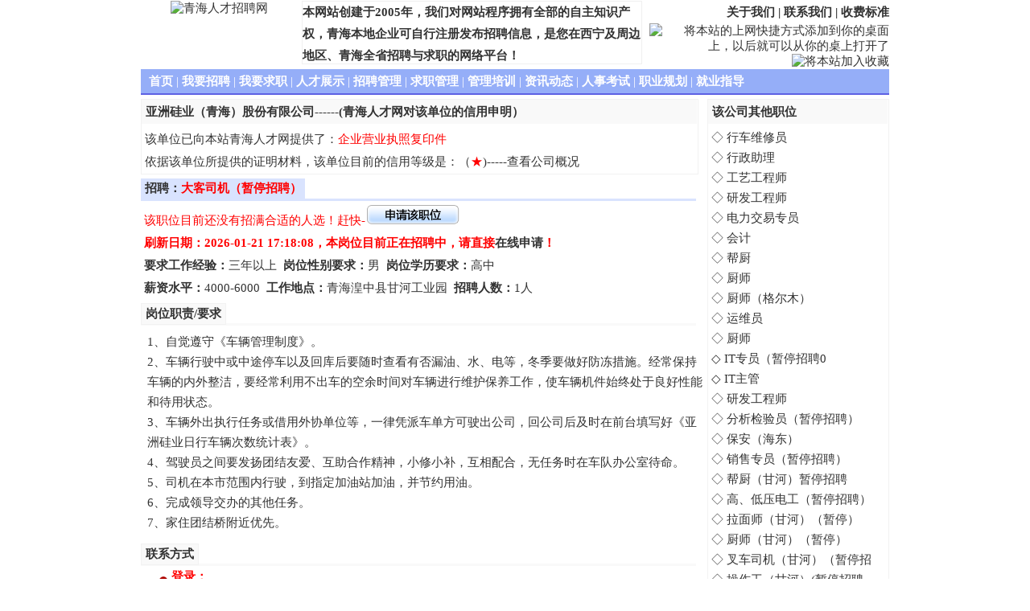

--- FILE ---
content_type: text/html
request_url: https://qhrc.com.cn/Company_jobs/240507000001.shtml
body_size: 12851
content:
<!DOCTYPE html PUBLIC "-//W3C//DTD XHTML 1.0 Transitional//EN" "http://www.w3.org/TR/xhtml1/DTD/xhtml1-transitional.dtd"><HTML><HEAD><title>大客司机（暂停招聘）_亚洲硅业（青海）股份有限公司_青海人才网</title><META http-equiv="Content-Type" content="text/html; charset=gb2312"><meta name="Description" content="亚洲硅业（青海）股份有限公司招聘：大客司机（暂停招聘），有意者请尽快申请该职位！"><meta name="keywords" content="大客司机（暂停招聘），亚洲硅业（青海）股份有限公司，亚洲硅业（青海）股份有限公司招聘信息"><LINK href="../css/jobs_css.css" type="text/css" rel="stylesheet"></HEAD><body leftMargin="0" topMargin="0" ><div class="main"><!--------------------------------------------><div class="head">
    <div class="logo"><img src="http://www.qhrc.com.cn/images/images_lan/my_logo.gif" alt="青海人才招聘网" width="195" height="79"/></div>
    <div class="mid">本网站创建于2005年，我们对网站程序拥有全部的自主知识产权，青海本地企业可自行注册发布招聘信息，是您在西宁及周边地区、青海全省招聘与求职的网络平台！</div>
    <div class="tright">
         <div class="r_top"><a href="http://www.qhrc.com.cn/About_Us.shtml" title="网站介绍">关于我们</a> | <a href="http://www.qhrc.com.cn/Contract_Us.shtml" target="_blank" title="网站联系方式">联系我们</a> | <a href="http://www.qhrc.com.cn/Shoufeibiaozhun.shtml" target="_blank" title="网站服务介绍">收费标准</a></div>
         <div class="r_middle"><a href="http://www.qhrc.com.cn/url.asp" target="_blank" title="将本站保存到桌面快捷方式"><img src="http://www.qhrc.com.cn/images/add_zhuomian.gif" border="0" alt="将本站的上网快捷方式添加到你的桌面上，以后就可以从你的桌上打开了" width="120" height="23"/></a>&nbsp;<a href="javascript:window.external.AddFavorite('http://www.qhrc.com.cn/','中国青海人才网')" title="将本站添加到收藏夹"><img src="http://www.qhrc.com.cn/images/join.gif" border="0" alt="将本站加入收藏" width="160" height="23"/></a></div>
         <div class="r_bottom">客服电话：13997171250,0971-8015300</div>
    </div>
  </div>
  <div class="clear"></div>
  <!-------------------------------->
  <div class="banner">
      <ul>
			<li><a href="http://www.qhrc.com.cn/" title="网站首页" class="d_link">首页</a> | <a href="http://www.qhrc.com.cn/my_zhaopin.aspx" title="企业招聘频道" class="d_link">我要招聘</a> | <a href="http://www.qhrc.com.cn/web_zhaopin.aspx" title="个人求职频道" class="d_link">我要求职</a> | <a href="http://www.qhrc.com.cn/Person_Market.aspx" title="人才自荐频道" class="d_link">人才展示</a> | <a href="http://www.qhrc.com.cn/Comp_manager.aspx" title="招聘登陆频道" class="d_link">招聘管理</a> | <a href="http://www.qhrc.com.cn/User_manager.aspx" title="求职登陆频道" class="d_link">求职管理</a> | <a href="../peixun/index.aspx" title="企业培训，政府机构培训，职业技能培训" class="d_link">管理培训</a> | <a href="http://www.qhrc.com.cn/Message.aspx" title="职场就业指导频道" class="d_link">资讯动态</a> | <a href="http://www.qhrc.com.cn/Message_News.aspx?id=0403240002" title="青海人事考试频道" class="d_link">人事考试</a> | <a href="http://www.qhrc.com.cn/Message_News.aspx?id=0502180001" title="职业规划频道" class="d_link">职业规划</a> | <a href="http://www.qhrc.com.cn/Message_News.aspx?id=0502180009" title="就业指导频道" class="d_link">就业指导</a></li>
      </ul>
  </div>
  <div class="clear"></div><div class="clear"></div><!------------------------------------><!--///////////////////////////////////////--><div class="b_left">	<div class="c_name">		<ul>			<li>亚洲硅业（青海）股份有限公司------(青海人才网对该单位的信用申明）</li>		</ul>		<div class="c_mark">&nbsp;该单位已向本站青海人才网提供了：<font style='color:red'>企业营业执照复印件</font><br>&nbsp;依据该单位所提供的证明材料，该单位目前的信用等级是：（<font style='color:red'>★</font>)-----<a href='../Companys/101118000002.shtml'>查看公司概况</a></div>	</div>	<!------------------------------------------>	<div class="c_jianjie_title">		<div class="j_Left" id="c_jianjie">招聘：<font color="red">大客司机（暂停招聘）</font>&nbsp;</div>	</div>	<div class="c_mark">&nbsp;<font color=red>该职位目前还没有招满合适的人选！赶快-</font><a href="../to_yingpin.aspx?id=240507000001"><img src="../images/sq_zw.gif" border="0" alt="申请职位"/></a><br>&nbsp;<font color="red"><b>刷新日期：2026-01-21 17:18:08，本岗位目前正在招聘中，请直接<a href='../to_yingpin.aspx?id=240507000001' class='Main_Top'>在线申请</a>！</b></font><br>&nbsp;<b>要求工作经验：</b>三年以上&nbsp;&nbsp;<b>岗位性别要求：</b>男&nbsp;&nbsp;<b>岗位学历要求：</b>高中<br>&nbsp;<b>薪资水平：</b>4000-6000&nbsp;&nbsp;<b>工作地点：</b>青海湟中县甘河工业园&nbsp;&nbsp;<b>招聘人数：</b>1人	</div>	<div class="clear"></div>	<!--------------------------------->	<div class="c_zhize_title">		<div class="j_Left" id="c_jianjie">岗位职责/要求&nbsp;</div>	</div>	<div class="c_mark1"> 1、自觉遵守《车辆管理制度》。<br>
2、车辆行驶中或中途停车以及回库后要随时查看有否漏油、水、电等，冬季要做好防冻措施。经常保持车辆的内外整洁，要经常利用不出车的空余时间对车辆进行维护保养工作，使车辆机件始终处于良好性能和待用状态。<br>
3、车辆外出执行任务或借用外协单位等，一律凭派车单方可驶出公司，回公司后及时在前台填写好《亚洲硅业日行车辆次数统计表》。<br>
4、驾驶员之间要发扬团结友爱、互助合作精神，小修小补，互相配合，无任务时在车队办公室待命。<br>
5、司机在本市范围内行驶，到指定加油站加油，并节约用油。<br>
6、完成领导交办的其他任务。<br>
7、家住团结桥附近优先。	</div>	<div class="clear"></div>	<!--------------------------------->	<div class="c_zhize_title">		<div class="j_Left" id="c_jianjie">联系方式&nbsp;</div>	</div>	<div class="c_lianxi"><iframe src="../CompanyJobs_LianXi.aspx?id=240507000001" width="100%" height="100%" frameborder=0 scrolling=no></iframe></div>	<div class="clear"></div>	<!--------------------------------->	<div class="c_jianjie_title">		<div class="j_Left" id="c_jianjie">申请该职位&nbsp;</div>	</div>	<div class="zw_shenqing">		<a href="../to_yingpin.aspx?id=240507000001"><img src="../images/sq_zw.gif" border="0" alt="申请职位"/></a>&nbsp;&nbsp;&nbsp;&nbsp;&nbsp;&nbsp;&nbsp;&nbsp;<a href="../to_shoucang.aspx?id=240507000001"><img src="../images/sc_zw.gif" border="0" alt="收藏职位"/></a>	</div></div><!--///////////////////////////////////////--><div class="c_zhiwei">	<div class="z_name">		<ul>			<li>该公司其他职位</li>		</ul>	</div>	<div class="zhiwei_lb">		<ul>		<li>&nbsp;◇&nbsp;<A href='251226000001.shtml' class='Main_Top' title='行车维修员'>行车维修员       </A></li><li>&nbsp;◇&nbsp;<A href='251211000005.shtml' class='Main_Top' title='行政助理'>行政助理        </A></li><li>&nbsp;◇&nbsp;<A href='251204000002.shtml' class='Main_Top' title='工艺工程师'>工艺工程师       </A></li><li>&nbsp;◇&nbsp;<A href='251204000001.shtml' class='Main_Top' title='研发工程师'>研发工程师       </A></li><li>&nbsp;◇&nbsp;<A href='251127000001.shtml' class='Main_Top' title='电力交易专员'>电力交易专员      </A></li><li>&nbsp;◇&nbsp;<A href='251027000001.shtml' class='Main_Top' title='会计'>会计          </A></li><li>&nbsp;◇&nbsp;<A href='250513000003.shtml' class='Main_Top' title='帮厨'>帮厨          </A></li><li>&nbsp;◇&nbsp;<A href='250513000002.shtml' class='Main_Top' title='厨师'>厨师          </A></li><li>&nbsp;◇&nbsp;<A href='250208000002.shtml' class='Main_Top' title='厨师（格尔木）'>厨师（格尔木）     </A></li><li>&nbsp;◇&nbsp;<A href='250208000001.shtml' class='Main_Top' title='运维员'>运维员         </A></li><li>&nbsp;◇&nbsp;<A href='240703000001.shtml' class='Main_Top' title='厨师'>厨师          </A></li><li>&nbsp;◇&nbsp;<A href='210118000016.shtml' class='Main_Top' title='IT专员（暂停招聘0'>IT专员（暂停招聘0  </A></li><li>&nbsp;◇&nbsp;<A href='230630000005.shtml' class='Main_Top' title='IT主管'>IT主管        </A></li><li>&nbsp;◇&nbsp;<A href='190118000004.shtml' class='Main_Top' title='研发工程师'>研发工程师       </A></li><li>&nbsp;◇&nbsp;<A href='201103000001.shtml' class='Main_Top' title='分析检验员（暂停招聘）'>分析检验员（暂停招聘） </A></li><li>&nbsp;◇&nbsp;<A href='250618000010.shtml' class='Main_Top' title='保安（海东）'>保安（海东）      </A></li><li>&nbsp;◇&nbsp;<A href='250226000001.shtml' class='Main_Top' title='销售专员（暂停招聘）'>销售专员（暂停招聘）  </A></li><li>&nbsp;◇&nbsp;<A href='250509000001.shtml' class='Main_Top' title='帮厨（甘河）暂停招聘'>帮厨（甘河）暂停招聘  </A></li><li>&nbsp;◇&nbsp;<A href='230828000003.shtml' class='Main_Top' title='高、低压电工（暂停招聘）'>高、低压电工（暂停招聘）</A></li><li>&nbsp;◇&nbsp;<A href='250409000001.shtml' class='Main_Top' title='拉面师（甘河）（暂停）'>拉面师（甘河）（暂停） </A></li><li>&nbsp;◇&nbsp;<A href='250427000004.shtml' class='Main_Top' title='厨师（甘河）（暂停）'>厨师（甘河）（暂停）  </A></li><li>&nbsp;◇&nbsp;<A href='240724000001.shtml' class='Main_Top' title='叉车司机（甘河）（暂停招聘）'>叉车司机（甘河）（暂停招</A></li><li>&nbsp;◇&nbsp;<A href='250716000001.shtml' class='Main_Top' title='操作工（甘河）(暂停招聘）'>操作工（甘河）(暂停招聘</A></li><li>&nbsp;◇&nbsp;<A href='250214000002.shtml' class='Main_Top' title='硅粉转运司机（暂停招聘）'>硅粉转运司机（暂停招聘）</A></li><li>&nbsp;◇&nbsp;<A href='240517000002.shtml' class='Main_Top' title='钳工（暂停招聘）'>钳工（暂停招聘）    </A></li><li>&nbsp;◇&nbsp;<A href='250214000001.shtml' class='Main_Top' title='操作工（破碎）（暂停招聘）'>操作工（破碎）（暂停招聘</A></li><li>&nbsp;◇&nbsp;<A href='190719000002.shtml' class='Main_Top' title='仪表维护工（暂停招聘）'>仪表维护工（暂停招聘） </A></li><li>&nbsp;◇&nbsp;<A href='190116000003.shtml' class='Main_Top' title='三废操作工（暂停招聘）'>三废操作工（暂停招聘） </A></li><li>&nbsp;◇&nbsp;<A href='211123000012.shtml' class='Main_Top' title='仪表工程师（暂停招聘）'>仪表工程师（暂停招聘） </A></li><li>&nbsp;◇&nbsp;<A href='191231000006.shtml' class='Main_Top' title='焊工（暂停招聘）'>焊工（暂停招聘）    </A></li><li>&nbsp;◇&nbsp;<A href='210914000005.shtml' class='Main_Top' title='车工（暂停招聘）'>车工（暂停招聘）    </A></li><li>&nbsp;◇&nbsp;<A href='231019000001.shtml' class='Main_Top' title='安装工程师（暂停招聘）'>安装工程师（暂停招聘） </A></li><li>&nbsp;◇&nbsp;<A href='230512000003.shtml' class='Main_Top' title='进检主管（暂停招聘）'>进检主管（暂停招聘）  </A></li><li>&nbsp;◇&nbsp;<A href='240507000001.shtml' class='Main_Top' title='大客司机（暂停招聘）'>大客司机（暂停招聘）  </A></li><li>&nbsp;◇&nbsp;<A href='231114000003.shtml' class='Main_Top' title='质量管理工程师（暂停招聘）'>质量管理工程师（暂停招聘</A></li>		</ul>	</div>			<!------------------------------------------></div><!---------------------------------><div class="clear"></div><!---------------------------------><!--------------------------------->
  <div class="banner">
      <ul>
			<li><a href="../About_Us.shtml" target="_blank">关于我们</a> | <a href="../Remark_lawer.shtml" target="_blank">法律申明</a> | <a href="../remark_service.shtml" target="_blank">服务介绍</a> | <a href="../Shoufeibiaozhun.shtml" target="_blank">收费标准</a> | <a href="../Pay_Method.shtml" target="_blank">付款方式</a> | <a href="../Contract_Us.shtml" target="_blank">联系我们</a> | <a href="../map.html" target="_blank">网站地图</a></li>
      </ul>
  </div>
  <div class="c_web">
	  Copyright @ 2007-2050 ,青海西微信息技术有限公司运营维护&nbsp;&nbsp;青海人才网版权所有,未经书面同意,不得转载<br>
	青海人才网业务联系电话：13997171250，0971-8015300,0971-8811587&nbsp;&nbsp;监督投诉电话:13309712708<BR>
	青海人才网 网站经营许可证：<a href="https://beian.miit.gov.cn/" target="_Blank">青ICP备15000732号</a>&nbsp;&nbsp;
		 		<a target="_blank" href="http://www.beian.gov.cn/portal/registerSystemInfo?recordcode=63010302000154"><img src="../images/wangjian.png" style="vertical-align:middle;"/>青公网安备 63010302000154号</a><br>
                                <a target="_blank" href="../images/zizhi/gsyyzz.jpg"><img src="../images/zizhi/gsyyzz.png" style="vertical-align:middle;"/>网站营业执照</a>
                                <a target="_blank" href="../images/zizhi/rlzyxkz.jpg"><img src="../images/zizhi/xkz.png" style="vertical-align:middle;"/>人力资源服务许可证</a>
                                <a target="_blank" href="../images/zizhi/kaihuxuke.jpg"><img src="../images/zizhi/khxkz.png" style="vertical-align:middle;"/>开户许可证</a>
                                <a target="_blank" href="../images/zizhi/rlzyba.jpg"><img src="../images/zizhi/rlzyba.png" style="vertical-align:middle;"/>人力资源备案证</a><br>
        <script type="text/javascript">var _bdhmProtocol = (("https:" == document.location.protocol) ? " https://" : " http://");document.write(unescape("%3Cscript src='" + _bdhmProtocol + "hm.baidu.com/h.js%3Fd2a0a5589c2c6ac16301bd76b46c3285' type='text/javascript'%3E%3C/script%3E"));</script>
  </div>
  <div class="clear"></div>
  <!------------------------------------><!------------------------------------></div></body></HTML>

--- FILE ---
content_type: text/html; charset=utf-8
request_url: https://qhrc.com.cn/CompanyJobs_LianXi.aspx?id=240507000001
body_size: 4027
content:

<!DOCTYPE HTML PUBLIC "-//W3C//DTD HTML 4.0 Transitional//EN" > 

<html>
  <head>
    <title>CompanyJobs_LianXi</title>
    <LINK href="css/css/new_web.css" type="text/css" rel="stylesheet">
	<LINK rel="stylesheet" type="text/css" href="css/css_lan/Main_new.css">
	<SCRIPT language="javascript" charset="GB2312" src="js/jobs.js"></SCRIPT>
	<Script language='javascript'>
	//alert(parent.document.all.c_lianxi11.style.height);
	//parent.document.all.c_lianxi11.style.height="30px";
	</script>
  </head>
  <body MS_POSITIONING="GridLayout" topmargin=0>
    <form name="region" method="post" action="CompanyJobs_LianXi.aspx?id=240507000001" id="region">
<div>
<input type="hidden" name="__VIEWSTATE" id="__VIEWSTATE" value="/[base64]/mn6XnnIvogZTns7vmlrnlvI/vvIzlubblj6/[base64]/cvTQ==" />
</div>

<div>

	<input type="hidden" name="__VIEWSTATEGENERATOR" id="__VIEWSTATEGENERATOR" value="BF478948" />
</div>
      <div id="c_lianxi1" style=" WIDTH: 100%; TEXT-ALIGN: left;line-height:160%;padding-left:6px;padding-top:2px">
      <span id="Company_lianxi">													<div>&nbsp;&nbsp;&nbsp;&nbsp;<IMG src='images/biao_01.gif' align='middle'>&nbsp;<font color='red'><b>登录：</b></font><br>&nbsp;&nbsp;&nbsp;&nbsp;&nbsp;&nbsp;&nbsp;&nbsp;如果你已经是青海人才网qhrc.com.cn的个人会员，登录后，即可查看联系方式，并可用保存在本网的简历申请职位。</div>													<div align='center' style='height:30px;margin-top:5px'>帐&nbsp;&nbsp;号：<input type=text class='txtstyle1' name='RegUser_Name' onKeypress='if ((event.keyCode == 34 || event.keyCode == 39)) event.returnValue = false;'>&nbsp;&nbsp;&nbsp;&nbsp;密&nbsp;&nbsp;码：<input type='password' class='txtstyle1' name='RegUser_PassWord' onKeypress='if ((event.keyCode == 34 || event.keyCode == 39)) event.returnValue = false;'></div>													<div style='HEIGHT: 31px;margin-top:2px' align='center' width='100%'><img src='images/login.gif' onclick='to_Login()'>&nbsp;&nbsp;&nbsp;&nbsp;&nbsp;&nbsp;&nbsp;&nbsp;<img src='images/Find_Pwd.gif' onclick='to_findpwd()'>&nbsp;&nbsp;&nbsp;&nbsp;&nbsp;&nbsp;&nbsp;&nbsp;<img src='images/user_reg.gif' onclick='to_reg()'></div></span>
      </div> 
     </form>
     <form name="lianxi" method="post" action="User_login.aspx">
		<input type="hidden" name="User_Name"> <input type="hidden" name="User_Pwd"><input name="User_Url" type="hidden" id="User_Url" value="CompanyJobs_LianXi.aspx?id=240507000001" />
	</form>
  </body>
</html>
